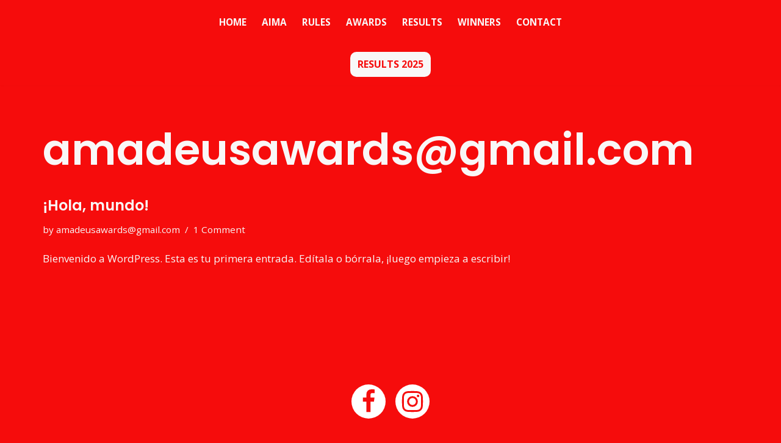

--- FILE ---
content_type: text/css
request_url: https://amadeusawards.com/wp-content/plugins/neve-pro-addon/includes/modules/blog_pro/assets/style.min.css?ver=2.2.4
body_size: 980
content:
.social-facebook{--hex:#3b5998}.social-twitter{--hex:#1da1f2}.social-pinterest{--hex:#bd081c}.social-linkedin{--hex:#0077b5}.social-tumblr{--hex:#35465c}.social-reddit{--hex:#ff4500}.social-email{--hex:#58a9de}.social-whatsapp{--hex:#20b038}.social-sms{--hex:#20b038}.social-vk{--hex:#45668e}.nv-post-share ul{max-width:100%;grid-template-columns:repeat(auto-fill,30px);display:grid;grid-gap:10px}.nv-post-share a{max-width:50px;max-height:50px;line-height:50px;display:flex;align-items:center;justify-content:center}.nv-post-share svg{max-width:20px;max-height:20px;fill:var(--hex)}.nv-post-share.round-style ul{grid-template-columns:repeat(auto-fill,50px)}.nv-post-share.round-style a{background:var(--hex);padding:15px;border-radius:100%}.nv-post-share.round-style svg{fill:#fff}.nv-post-share .hide-mobile{display:none}@media (min-width:960px){.nv-post-share .hide-desktop{display:none}.nv-post-share .hide-mobile:not(.hide-desktop){display:flex}}.nv-author-elements-wrapper{display:grid;grid-template-columns:1fr;grid-gap:20px;grid-auto-flow:dense;align-items:center}.nv-author-elements-wrapper .nv-author-bio-name{margin-bottom:15px}.nv-author-elements-wrapper a{color:var(--color);font-weight:600}.nv-author-elements-wrapper p{margin:0}.nv-author-elements-wrapper img{border-radius:var(--borderradius);width:var(--avatarsize);justify-self:var(--authorcontentalign,center)}.nv-author-elements-wrapper .nv-author-bio-text-wrapper{text-align:var(--authorcontentalign,left)}.nv-author-elements-wrapper .nv-author-bio-link{margin-top:15px;display:block}.nv-related-posts a{color:var(--color,var(--nv-secondary-accent))}.nv-related-posts .entry-title a{color:var(--color,var(--nv-text-color))}.nv-related-posts .title{margin-bottom:20px}.nv-related-posts .posts-wrapper{display:grid;grid-gap:30px;margin:0!important}#toggle-comment-area{margin:40px auto 20px;display:block}.nv-comments-hidden{display:none}.posts-wrapper article{text-align:var(--alignment)}.cover-post{border-radius:var(--borderradius,0)}.cover-post:after{background:var(--overlay,rgba(0,0,0,.75))}.cover-post .inner{justify-content:var(--justify);min-height:var(--height,unset);padding:var(--padding,20px)}.article-content-col{border-bottom:solid;border-width:var(--borderwidth,0);border-color:var(--bordercolor)}article.layout-grid .article-content-col{overflow:hidden;border-radius:var(--borderradius);padding:var(--padding);background:var(--bgcolor);color:var(--color);box-shadow:var(--boxshadow)}article.layout-grid a{color:var(--color,var(--nv-secondary-accent))}article.layout-grid .entry-title a{color:var(--color,var(--nv-text-color))}.nv-ft-post{min-height:var(--fpminheight)}.nv-ft-post.layout-covers{border-radius:var(--borderradius)}.nv-ft-post.layout-grid{box-shadow:var(--boxshadow);border-radius:var(--borderradius)}.nv-ft-post .cover-post .inner,.nv-ft-post:not(.layout-covers) .content .non-grid-content{align-self:var(--ftpostcontentalign)}.nv-ft-post .content{padding:0;display:grid;min-height:var(--fpminheight)}.nv-ft-post .content .wp-post-image{object-position:var(--ftpostimgalign)}.nv-ft-post.layout-covers .content .inner{padding:var(--fppadding,var(--padding))}.nv-ft-post:not(.layout-covers){background:var(--fpbackground,var(--nv-light-bg))}.nv-ft-post:not(.layout-covers) .content .non-grid-content{padding:var(--fppadding,32px)}.nv-ft-post .nv-post-thumbnail-wrap{max-width:100%;margin-right:0;margin-left:0}@media (min-width:576px){.nv-ft-post.with-thumb:not(.layout-covers) .content{grid-template-columns:var(--ftposttemplate,1fr)}.nv-ft-post:not(.layout-covers) .content .nv-post-thumbnail-wrap{order:var(--ftpostimgorder,0)}.nv-ft-post:not(.layout-covers) .content .non-grid-content{order:var(--ftpostcontentorder,1)}}@media (min-width:960px){.nv-author-elements-wrapper{grid-template-columns:auto auto}.center{grid-template-columns:1fr}.center img{margin:0 auto}.right img{grid-column:2}.nv-related-posts .posts-wrapper{grid-template-columns:repeat(var(--relatedcolumns,3),1fr)}}.nv-related-posts .title{font-size:var(--fontsize,var(--h4fontsize));font-weight:var(--fontweight,var(--h4fontweight));line-height:var(--lineheight,var(--h4lineheight));letter-spacing:var(--letterspacing,var(--h4letterspacing));text-transform:var(--texttransform,var(--h4texttransform))}@media (min-width:960px){.show-hover .inner{opacity:0;transition:.2s ease-out}.show-hover:hover .inner{opacity:1}}